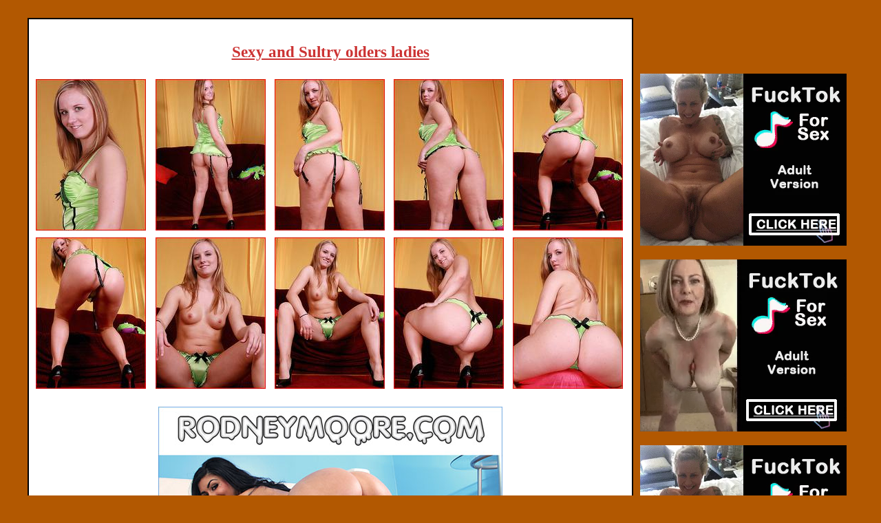

--- FILE ---
content_type: text/html
request_url: http://thehairysex.com/gal/rodneymooremilf/gallery3xjb6/
body_size: 1495
content:
<html>

<head>
<meta http-equiv="Content-Type" content="text/html; charset=windows-1251">
<meta name="keywords"
content="mature women porn, older women sex, nude moms, milf, mature sex pictures, mature porn pictures, naked mature women">
<meta name="revisit-after" content="15 days">
<meta name="rating" content="Restricted">
<meta name="language" content="en-us">
<style type="text/css">
<!--
a:link { color: #CC3333; text-decoration: underline}
a:visited { color: #CC3333; text-decoration: none}
a:hover { color: #000000; text-decoration: none}
.GlowTx { filter: Glow(Color=#900000, Strength=5); }
-->
</style>
<title>Milf Cindy Valentine</title>
</head>

<body bgcolor="#B25801" text="#000000" link="#FF0000" vlink="#FF0000">
<table border="0" width="1200" align="center" cellspacing="0" cellpadding="0">
  <tr>
    <td width="75%" bordercolor="#FFFFFF">&nbsp;
      <table border="1" width="100%" bgcolor="#FFFFFF" cellspacing="0" cellpadding="0" bordercolor="#000000">
        <tr>
          <td width="100%"><p align="center">&nbsp;</p>
    <p align="center"><a href="http://join.rodneymoore.com/track/MTAxNS4xLjQuNC4wLjAuMC4wLjA">
    <big><big><strong><font face="Verdana">Sexy and Sultry olders ladies</font></strong></big></big></a></p>
    <table border="0" width="100%" cellspacing="10" cellpadding="0">
      <tr>
       <td width="20%"><a href="./pic/pic_1.jpg" target='_self'><img src="./thumb/1.jpg" width="160" height="220"></a></td>
        <td width="20%"><a href="./pic/pic_2.jpg" target='_self'><img src="./thumb/2.jpg" width="160" height="220"></a></td>
        <td width="20%"><a href="./pic/pic_3.jpg" target='_self'><img src="./thumb/3.jpg" width="160" height="220"></a></td>
        <td width="20%"><a href="./pic/pic_4.jpg" target='_self'><img src="./thumb/4.jpg" width="160" height="220"></a></td>
        <td width="20%"><a href="./pic/pic_5.jpg" target='_self'><img src="./thumb/5.jpg" width="160" height="220"></a></td>
      </tr>
      <tr>
       <td width="20%"><a href="./pic/pic_6.jpg" target='_self'><img src="./thumb/6.jpg" width="160" height="220"></a></td>
        <td width="20%"><a href="./pic/pic_7.jpg" target='_self'><img src="./thumb/7.jpg" width="160" height="220"></a></td>
        <td width="20%"><a href="./pic/pic_8.jpg" target='_self'><img src="./thumb/8.jpg" width="160" height="220"></a></td>
        <td width="20%"><a href="./pic/pic_9.jpg" target='_self'><img src="./thumb/9.jpg" width="160" height="220"></a></td>
        <td width="20%"><a href="./pic/pic_10.jpg" target='_self'><img src="./thumb/10.jpg" width="160" height="220"></a></td>
      </tr>
    </table>
<p align="center"><a href="http://join.rodneymoore.com/track/MTAxNS4xLjQuNC4wLjAuMC4wLjA"><img border="0" src="http://thehairysex.com/gal/rodneymooremilf/rodneymoore.jpg" width="500" height="311"></a></p>
    <table border="0" width="100%" cellspacing="5" cellpadding="0">
      <tr>
       <td width="20%"><a href="./pic/pic_11.jpg" target='_self'><img src="./thumb/11.jpg" width="160" height="220"></a></td>
        <td width="20%"><a href="./pic/pic_12.jpg" target='_self'><img src="./thumb/12.jpg" width="160" height="220"></a></td>
        <td width="20%"><a href="./pic/pic_13.jpg" target='_self'><img src="./thumb/13.jpg" width="160" height="220"></a></td>
        <td width="20%"><a href="./pic/pic_14.jpg" target='_self'><img src="./thumb/14.jpg" width="160" height="220"></a></td>
        <td width="20%"><a href="./pic/pic_15.jpg" target='_self'><img src="./thumb/15.jpg" width="160" height="220"></a></td>
      </tr>
    </table>
    <p align="center"><a rel="nofollow"
    href="http://join.rodneymoore.com/track/MTAxNS4xLjQuNC4wLjAuMC4wLjA"
    ><font face="Arial Black"><big><big><big><strong>Click here for more hi-res photos and DVD quality videos!</strong></big></big></big></font></a></p>

			<p>&nbsp;</td>

        </tr>
      </table>
      <p>&nbsp;</td>
    <td width="25%">
    
	
	
		<table border="0" width="100%" cellspacing="0" cellpadding="10">
        <tr>
          <td width="100%">
            <p align="center"> 
			
			<script type="text/javascript">
    var ad_idzone = "3626543",
    ad_width = "300",
    ad_height = "250"
</script>
<script type="text/javascript" src="https://a.exosrv.com/ads.js"></script>
<noscript>
    <iframe src="https://syndication.exosrv.com/ads-iframe-display.php?idzone=3626543&output=noscript&type=300x250" width="300" height="250" scrolling="no" marginwidth="0" marginheight="0" frameborder="0"></iframe>
</noscript>


</td>
        </tr>
        <tr>
          <td width="100%">
            <p align="center"> 
			
			<script type="text/javascript">
    var ad_idzone = "3626543",
    ad_width = "300",
    ad_height = "250"
</script>
<script type="text/javascript" src="https://a.exosrv.com/ads.js"></script>
<noscript>
    <iframe src="https://syndication.exosrv.com/ads-iframe-display.php?idzone=3626543&output=noscript&type=300x250" width="300" height="250" scrolling="no" marginwidth="0" marginheight="0" frameborder="0"></iframe>
</noscript>



</td>
      </tr>
        <tr>
          <td width="100%">
            <p align="center"> 
			
			<script type="text/javascript">
    var ad_idzone = "3626543",
    ad_width = "300",
    ad_height = "250"
</script>
<script type="text/javascript" src="https://a.exosrv.com/ads.js"></script>
<noscript>
    <iframe src="https://syndication.exosrv.com/ads-iframe-display.php?idzone=3626543&output=noscript&type=300x250" width="300" height="250" scrolling="no" marginwidth="0" marginheight="0" frameborder="0"></iframe>
</noscript>



</td>
        </tr>
        <tr>
          <td width="100%">
            <p align="center"> 
			
			<script type="text/javascript">
    var ad_idzone = "3626543",
    ad_width = "300",
    ad_height = "250"
</script>
<script type="text/javascript" src="https://a.exosrv.com/ads.js"></script>
<noscript>
    <iframe src="https://syndication.exosrv.com/ads-iframe-display.php?idzone=3626543&output=noscript&type=300x250" width="300" height="250" scrolling="no" marginwidth="0" marginheight="0" frameborder="0"></iframe>
</noscript>




</td>
        </tr>
      </table>
    </td>
  </tr>
</table>
	
	



		<table border="0" width="1200" align="center" cellspacing="0" cellpadding="5">
  <tr>
    <td width="25%">
      <p align="center">
	  
	  
	 <script type="text/javascript">
    var ad_idzone = "3626543",
    ad_width = "300",
    ad_height = "250"
</script>
<script type="text/javascript" src="https://a.exosrv.com/ads.js"></script>
<noscript>
    <iframe src="https://syndication.exosrv.com/ads-iframe-display.php?idzone=3626543&output=noscript&type=300x250" width="300" height="250" scrolling="no" marginwidth="0" marginheight="0" frameborder="0"></iframe>
</noscript>


</td>
    <td width="25%">
      <p align="center">
	  
	<script type="text/javascript">
    var ad_idzone = "3626543",
    ad_width = "300",
    ad_height = "250"
</script>
<script type="text/javascript" src="https://a.exosrv.com/ads.js"></script>
<noscript>
    <iframe src="https://syndication.exosrv.com/ads-iframe-display.php?idzone=3626543&output=noscript&type=300x250" width="300" height="250" scrolling="no" marginwidth="0" marginheight="0" frameborder="0"></iframe>
</noscript>

</td>
    <td width="25%">
      <p align="center">
	  
	 <script type="text/javascript">
    var ad_idzone = "3626543",
    ad_width = "300",
    ad_height = "250"
</script>
<script type="text/javascript" src="https://a.exosrv.com/ads.js"></script>
<noscript>
    <iframe src="https://syndication.exosrv.com/ads-iframe-display.php?idzone=3626543&output=noscript&type=300x250" width="300" height="250" scrolling="no" marginwidth="0" marginheight="0" frameborder="0"></iframe>
</noscript>


</td>
    <td width="25%">
      <p align="center">
	  	  
	<script type="text/javascript">
    var ad_idzone = "3626543",
    ad_width = "300",
    ad_height = "250"
</script>
<script type="text/javascript" src="https://a.exosrv.com/ads.js"></script>
<noscript>
    <iframe src="https://syndication.exosrv.com/ads-iframe-display.php?idzone=3626543&output=noscript&type=300x250" width="300" height="250" scrolling="no" marginwidth="0" marginheight="0" frameborder="0"></iframe>
</noscript>

	  
	  </td>
  </tr>
</table>
<p>&nbsp;</p>
</script>



<script type="application/javascript">
    var ad_idzone = "3612385",
    ad_popup_fallback = false,
    ad_popup_force = false,
    ad_chrome_enabled = true,
    ad_new_tab = false,
    ad_frequency_period = 720,
    ad_frequency_count = 1,
    ad_trigger_method = 3,
    ad_trigger_delay = 0
    ad_t_venor = false; 
</script>
<script type="application/javascript" src="https://a.pemsrv.com/popunder1000.js"></script>

</body>
</html>
		
		
		
		

--- FILE ---
content_type: text/html; charset=utf-8
request_url: http://syndication.exosrv.com/ads-iframe-display.php?idzone=3626543&type=300x250&p=http%3A//thehairysex.com/gal/rodneymooremilf/gallery3xjb6/&dt=1769021855464&sub=&tags=&cookieconsent=true&screen_resolution=1280x720&el=%22
body_size: 1403
content:
<html><body style="margin:0px;"><div>
    <a href="http://syndication.exosrv.com/click.php?d=H4sIAAAAAAAAA2VRy46cMBD8FS5ckd1.4eNGq73kkEOU88jYhmFnwCObIIj642NghqwUNdilquqHbSUAdA1I8TpNj1SytxI.8jeGeYrG3nys0hSiz5Rlt.5Ob9Xj.ijZx82vJXvnXjTKt40QmjjnhGmsLkFOpstiqb7ZMM4.pj6M6bLX68euVO_ZYs3w6N3TlbHpu_GSiV2cTXxpGzRTLnCKKfyO1h9qivZyDWkazeCfaj_5V.6Gz7Q_YTyFDR8CIkGqpCZAayFwuvqr6eOa_FLZMCCrqK6kroAypJRzln9AJkEKnhnQWz5ByfeNEbKAyAW3olCTRQFBZAxQKkYcUO6k1dwpAY4DZ3UDVNZKO5cT4L_mZI_iC11kuujMvYjBjX4dQn6Zob.3G3f3cWXLZyML3AfYQtA8J60z4oJoqhRi7rMNRc7gTzdFuSOE7TDiwPjr59sX77.AY68IPZZXx7SOrrf7g1V.CSnO.1FoLpWNVOKZPwPgj.9IGG9qb7yyvqFOi7rNN2vyLWlbQ2vbv5VHRLGhAgAA&cb=e2e_6971219faed052.85780590"
        id="link_c53b0e192e16b3d37f5715f5e5325287"
        target="_blank"
        ontouchstart=""
        onclick="
            var href='http://syndication.exosrv.com/click.php?d=H4sIAAAAAAAAA2VRy46cMBD8FS5ckd1.4eNGq73kkEOU88jYhmFnwCObIIj642NghqwUNdilquqHbSUAdA1I8TpNj1SytxI.8jeGeYrG3nys0hSiz5Rlt.5Ob9Xj.ijZx82vJXvnXjTKt40QmjjnhGmsLkFOpstiqb7ZMM4.pj6M6bLX68euVO_ZYs3w6N3TlbHpu_GSiV2cTXxpGzRTLnCKKfyO1h9qivZyDWkazeCfaj_5V.6Gz7Q_YTyFDR8CIkGqpCZAayFwuvqr6eOa_FLZMCCrqK6kroAypJRzln9AJkEKnhnQWz5ByfeNEbKAyAW3olCTRQFBZAxQKkYcUO6k1dwpAY4DZ3UDVNZKO5cT4L_mZI_iC11kuujMvYjBjX4dQn6Zob.3G3f3cWXLZyML3AfYQtA8J60z4oJoqhRi7rMNRc7gTzdFuSOE7TDiwPjr59sX77.AY68IPZZXx7SOrrf7g1V.CSnO.1FoLpWNVOKZPwPgj.9IGG9qb7yyvqFOi7rNN2vyLWlbQ2vbv5VHRLGhAgAA&cb=e2e_6971219faed052.85780590';
            href += '&clickX=' + event.clientX;
            href += '&clickY=' + event.clientY;
            this.href = href;
        " >
        <video
            id="video_c53b0e192e16b3d37f5715f5e5325287"
            loop
            muted
            autoplay
            playsinline
            preload="auto"
            width="300"
            height="250"
            
        ><source src="http://s3t3d2y1.afcdn.net/library/344676/23a512107567a8983cbb0bea5fbba55ea32feabf.mp4" type="video/mp4" /></video>
    </a>
</div><script>var exoDynamicParams={"id":"c53b0e192e16b3d37f5715f5e5325287","alternateMediaUrl":"http:\/\/s3t3d2y1.afcdn.net\/library\/344676\/82e9a943eed10ebacffd4974d18b4eb62510d170.gif","width":"300","height":"250"};var elemVideo=document.getElementById("video_"+exoDynamicParams.id);if(exoDynamicParams.id&&exoDynamicParams.alternateMediaUrl&&exoDynamicParams.width&&exoDynamicParams.height&&elemVideo!==undefined&&elemVideo!==null){var video=elemVideo.play();if(video===undefined){changeVideoToGif(exoDynamicParams.id,exoDynamicParams.alternateMediaUrl,exoDynamicParams.width,exoDynamicParams.height)}else{video.then(function(_){}).catch(function(error){changeVideoToGif(exoDynamicParams.id,exoDynamicParams.alternateMediaUrl,exoDynamicParams.width,exoDynamicParams.height)})}}function getExtension(fileName){var fileNameSplitted=fileName.split('.');return fileNameSplitted[(fileNameSplitted.length-1)]}function changeVideoToGif(id,image,width,height){var elemLink=document.getElementById('link_'+id);if(getExtension(image)==='gif'&&elemLink!==undefined&&elemLink!==null){var html='<img border="0" width="'+width+'" height="'+height+'" src="'+image+'">';elemLink.innerHTML=html}}</script></body></html>

--- FILE ---
content_type: text/html; charset=utf-8
request_url: http://syndication.exosrv.com/ads-iframe-display.php?idzone=3626543&type=300x250&p=http%3A//thehairysex.com/gal/rodneymooremilf/gallery3xjb6/&dt=1769021855479&sub=&tags=&cookieconsent=true&screen_resolution=1280x720&el=%22
body_size: 1403
content:
<html><body style="margin:0px;"><div>
    <a href="http://syndication.exosrv.com/click.php?d=H4sIAAAAAAAAA2VRy46cMBD8FS5ckd1.4eNGq73kkEOU88jYHmBnwCObIIj642NghqwUNdilquqHbSUAdA1IsZumRyrZWwkf.RvDPEVjbz5WaQrRZ8qyW3unt.rRPUr2cfNryd65F43y10YITZxzwjRWlyAn02axVN9sGGcfUx_GdNnr9WNbqvdssWZ49O7pytj07XjJxC7OJr60DZopFzjFFH5H6w81RXvpQppGM_in2k_.lbvhM.1PGE9hw4eASJAqqQnQWgicOt.ZPq7JL5UNA7KK6krqCihDCiBIDaRGJkEKvjF6yyco.b4xQpbsyZeZf6jJooAgMgYoFSMOKHfSau6UAMeBs7oBKmulncsJ8F9zskfxhS4yXbTmXsTgRr8OIb_M0N.vG3f3cWXLZyML3AfYQtA8J60z4oJoqhRi7rMNRc7gTzdFuSOE7TDiwPjr59sX77.AY68IPZZXx7SOrrf7g1V.CSnO.1FoLpWNVOOZPwPgj.8IV82UpcQTor0BR6TNV6WNstIpo8RfJlYDhaECAAA-&cb=e2e_6971219fa9d402.75989500"
        id="link_34372b1d39ef040a460d69f811aa0e6a"
        target="_blank"
        ontouchstart=""
        onclick="
            var href='http://syndication.exosrv.com/click.php?d=H4sIAAAAAAAAA2VRy46cMBD8FS5ckd1.4eNGq73kkEOU88jYHmBnwCObIIj642NghqwUNdilquqHbSUAdA1IsZumRyrZWwkf.RvDPEVjbz5WaQrRZ8qyW3unt.rRPUr2cfNryd65F43y10YITZxzwjRWlyAn02axVN9sGGcfUx_GdNnr9WNbqvdssWZ49O7pytj07XjJxC7OJr60DZopFzjFFH5H6w81RXvpQppGM_in2k_.lbvhM.1PGE9hw4eASJAqqQnQWgicOt.ZPq7JL5UNA7KK6krqCihDCiBIDaRGJkEKvjF6yyco.b4xQpbsyZeZf6jJooAgMgYoFSMOKHfSau6UAMeBs7oBKmulncsJ8F9zskfxhS4yXbTmXsTgRr8OIb_M0N.vG3f3cWXLZyML3AfYQtA8J60z4oJoqhRi7rMNRc7gTzdFuSOE7TDiwPjr59sX77.AY68IPZZXx7SOrrf7g1V.CSnO.1FoLpWNVOOZPwPgj.8IV82UpcQTor0BR6TNV6WNstIpo8RfJlYDhaECAAA-&cb=e2e_6971219fa9d402.75989500';
            href += '&clickX=' + event.clientX;
            href += '&clickY=' + event.clientY;
            this.href = href;
        " >
        <video
            id="video_34372b1d39ef040a460d69f811aa0e6a"
            loop
            muted
            autoplay
            playsinline
            preload="auto"
            width="300"
            height="250"
            
        ><source src="http://s3t3d2y1.afcdn.net/library/344676/b3c73c7899450cb3d8fbed622bf19cca7d51a723.mp4" type="video/mp4" /></video>
    </a>
</div><script>var exoDynamicParams={"id":"34372b1d39ef040a460d69f811aa0e6a","alternateMediaUrl":"http:\/\/s3t3d2y1.afcdn.net\/library\/344676\/20f790be85ab6572525198560350d7cc83107f2a.gif","width":"300","height":"250"};var elemVideo=document.getElementById("video_"+exoDynamicParams.id);if(exoDynamicParams.id&&exoDynamicParams.alternateMediaUrl&&exoDynamicParams.width&&exoDynamicParams.height&&elemVideo!==undefined&&elemVideo!==null){var video=elemVideo.play();if(video===undefined){changeVideoToGif(exoDynamicParams.id,exoDynamicParams.alternateMediaUrl,exoDynamicParams.width,exoDynamicParams.height)}else{video.then(function(_){}).catch(function(error){changeVideoToGif(exoDynamicParams.id,exoDynamicParams.alternateMediaUrl,exoDynamicParams.width,exoDynamicParams.height)})}}function getExtension(fileName){var fileNameSplitted=fileName.split('.');return fileNameSplitted[(fileNameSplitted.length-1)]}function changeVideoToGif(id,image,width,height){var elemLink=document.getElementById('link_'+id);if(getExtension(image)==='gif'&&elemLink!==undefined&&elemLink!==null){var html='<img border="0" width="'+width+'" height="'+height+'" src="'+image+'">';elemLink.innerHTML=html}}</script></body></html>

--- FILE ---
content_type: text/html; charset=utf-8
request_url: http://syndication.exosrv.com/ads-iframe-display.php?idzone=3626543&type=300x250&p=http%3A//thehairysex.com/gal/rodneymooremilf/gallery3xjb6/&dt=1769021855498&sub=&tags=&cookieconsent=true&screen_resolution=1280x720&el=%22
body_size: 1395
content:
<html><body style="margin:0px;"><div>
    <a href="http://syndication.exosrv.com/click.php?d=H4sIAAAAAAAAA2VSy46cMBD8FS5ckd1.4eNGq73kkEOU88jYhmFnwCObIIj642NghqwUtY1LVdUPyygBoGtAitdpeqSSvZXwkdcY5ikae_OxSlOIPlOW3bo7vVWP66NkHze_luyde9Eo3zZCaOKcE6axugQ5mS6Lpfpmwzj7mPowpsterx.7Ur1nizXDo3dPV8am78ZLJnZxNvGlbdBMucAppvA7Wn.oKdrLNaRpNIN_qv3kX7kbPtP.hPEUNnwIiASpkpoArYXA6eqvpo9r8ktlw4CsorqSugLKkFLOWd6ATIIUPDOgt3yCku8HI2QBkQtuRaEmiwKCyBigVIw4oNxJq7lTAhwHzuoGqKyVdi4nwH_NyR7FF7rIdNGZexGDG_06hPwyQ39vN.7u48qWz0YWuA.whaB5TlpnxAXRVCnE3GcbipzBn26KckcI22XEgfHXz7cv3n8Bx1kRenxeHdM6ut7uD1b5JaQ471ehuVQ2Uo1n_gyAP76jdE3dcmc4M8ZBq6g0HPT.LwnD2uYv0GqZCaECAAA-&cb=e2e_6971219fb79f44.75133761"
        id="link_d3f553daf9e2729ac94104fb1d62a35e"
        target="_blank"
        ontouchstart=""
        onclick="
            var href='http://syndication.exosrv.com/click.php?d=H4sIAAAAAAAAA2VSy46cMBD8FS5ckd1.4eNGq73kkEOU88jYhmFnwCObIIj642NghqwUtY1LVdUPyygBoGtAitdpeqSSvZXwkdcY5ikae_OxSlOIPlOW3bo7vVWP66NkHze_luyde9Eo3zZCaOKcE6axugQ5mS6Lpfpmwzj7mPowpsterx.7Ur1nizXDo3dPV8am78ZLJnZxNvGlbdBMucAppvA7Wn.oKdrLNaRpNIN_qv3kX7kbPtP.hPEUNnwIiASpkpoArYXA6eqvpo9r8ktlw4CsorqSugLKkFLOWd6ATIIUPDOgt3yCku8HI2QBkQtuRaEmiwKCyBigVIw4oNxJq7lTAhwHzuoGqKyVdi4nwH_NyR7FF7rIdNGZexGDG_06hPwyQ39vN.7u48qWz0YWuA.whaB5TlpnxAXRVCnE3GcbipzBn26KckcI22XEgfHXz7cv3n8Bx1kRenxeHdM6ut7uD1b5JaQ471ehuVQ2Uo1n_gyAP76jdE3dcmc4M8ZBq6g0HPT.LwnD2uYv0GqZCaECAAA-&cb=e2e_6971219fb79f44.75133761';
            href += '&clickX=' + event.clientX;
            href += '&clickY=' + event.clientY;
            this.href = href;
        " >
        <video
            id="video_d3f553daf9e2729ac94104fb1d62a35e"
            loop
            muted
            autoplay
            playsinline
            preload="auto"
            width="300"
            height="250"
            
        ><source src="http://s3t3d2y1.afcdn.net/library/344676/23a512107567a8983cbb0bea5fbba55ea32feabf.mp4" type="video/mp4" /></video>
    </a>
</div><script>var exoDynamicParams={"id":"d3f553daf9e2729ac94104fb1d62a35e","alternateMediaUrl":"http:\/\/s3t3d2y1.afcdn.net\/library\/344676\/82e9a943eed10ebacffd4974d18b4eb62510d170.gif","width":"300","height":"250"};var elemVideo=document.getElementById("video_"+exoDynamicParams.id);if(exoDynamicParams.id&&exoDynamicParams.alternateMediaUrl&&exoDynamicParams.width&&exoDynamicParams.height&&elemVideo!==undefined&&elemVideo!==null){var video=elemVideo.play();if(video===undefined){changeVideoToGif(exoDynamicParams.id,exoDynamicParams.alternateMediaUrl,exoDynamicParams.width,exoDynamicParams.height)}else{video.then(function(_){}).catch(function(error){changeVideoToGif(exoDynamicParams.id,exoDynamicParams.alternateMediaUrl,exoDynamicParams.width,exoDynamicParams.height)})}}function getExtension(fileName){var fileNameSplitted=fileName.split('.');return fileNameSplitted[(fileNameSplitted.length-1)]}function changeVideoToGif(id,image,width,height){var elemLink=document.getElementById('link_'+id);if(getExtension(image)==='gif'&&elemLink!==undefined&&elemLink!==null){var html='<img border="0" width="'+width+'" height="'+height+'" src="'+image+'">';elemLink.innerHTML=html}}</script></body></html>

--- FILE ---
content_type: text/html; charset=utf-8
request_url: http://syndication.exosrv.com/ads-iframe-display.php?idzone=3626543&type=300x250&p=http%3A//thehairysex.com/gal/rodneymooremilf/gallery3xjb6/&dt=1769021855502&sub=&tags=&cookieconsent=true&screen_resolution=1280x720&el=%22
body_size: 1397
content:
<html><body style="margin:0px;"><div>
    <a href="http://syndication.exosrv.com/click.php?d=H4sIAAAAAAAAA2VSy46cMBD8FS5ckd1.4eNGq73kkEOU88jYhmFnwCObIIj642NghqwUtY1LVdUPyygBoGtAitdpeqSSvZXwkdcY5ikae_OxSlOIPlOW3bo7vVWP66NkHze_luyde9Eo3zZCaOKcE6axugQ5mS6Lpfpmwzj7mPowpsterx.7Ur1nizXDo3dPV8am78ZLJnZxNvGlbdBMucAppvA7Wn.oKdrLNaRpNIN_qv3kX7kbPtP.hPEUNnwIiASpkpoArYXA6eqvpo9r8ktlw4CsorqSugLKkFLOWd6ATIIUPDOgt3yCku8HI2QBkQtuRaEmiwKCyBigVIw4oNxJq7lTAhwHzuoGqKyVdi4nwH_NyR7FF7rIdNGZexGDG_06hPwyQ39vN.7u48qWz0YWuA.whaB5TlpnxAXRVCnE3GcbipzBn26KckcI22XEgfHXz7cv3n8Bx1kRenxeHdM6ut7uD1b5JaQ471ehuVQ25lHO_BkAf3xHXxvWUk0kM7b1TcOspLS1rmlIm_.m.i.c3aA_oQIAAA--&cb=e2e_6971219fcade93.72094192"
        id="link_06efbb5cabc34ae29fe1f11f26552664"
        target="_blank"
        ontouchstart=""
        onclick="
            var href='http://syndication.exosrv.com/click.php?d=H4sIAAAAAAAAA2VSy46cMBD8FS5ckd1.4eNGq73kkEOU88jYhmFnwCObIIj642NghqwUtY1LVdUPyygBoGtAitdpeqSSvZXwkdcY5ikae_OxSlOIPlOW3bo7vVWP66NkHze_luyde9Eo3zZCaOKcE6axugQ5mS6Lpfpmwzj7mPowpsterx.7Ur1nizXDo3dPV8am78ZLJnZxNvGlbdBMucAppvA7Wn.oKdrLNaRpNIN_qv3kX7kbPtP.hPEUNnwIiASpkpoArYXA6eqvpo9r8ktlw4CsorqSugLKkFLOWd6ATIIUPDOgt3yCku8HI2QBkQtuRaEmiwKCyBigVIw4oNxJq7lTAhwHzuoGqKyVdi4nwH_NyR7FF7rIdNGZexGDG_06hPwyQ39vN.7u48qWz0YWuA.whaB5TlpnxAXRVCnE3GcbipzBn26KckcI22XEgfHXz7cv3n8Bx1kRenxeHdM6ut7uD1b5JaQ471ehuVQ25lHO_BkAf3xHXxvWUk0kM7b1TcOspLS1rmlIm_.m.i.c3aA_oQIAAA--&cb=e2e_6971219fcade93.72094192';
            href += '&clickX=' + event.clientX;
            href += '&clickY=' + event.clientY;
            this.href = href;
        " >
        <video
            id="video_06efbb5cabc34ae29fe1f11f26552664"
            loop
            muted
            autoplay
            playsinline
            preload="auto"
            width="300"
            height="250"
            
        ><source src="http://s3t3d2y1.afcdn.net/library/344676/23a512107567a8983cbb0bea5fbba55ea32feabf.mp4" type="video/mp4" /></video>
    </a>
</div><script>var exoDynamicParams={"id":"06efbb5cabc34ae29fe1f11f26552664","alternateMediaUrl":"http:\/\/s3t3d2y1.afcdn.net\/library\/344676\/82e9a943eed10ebacffd4974d18b4eb62510d170.gif","width":"300","height":"250"};var elemVideo=document.getElementById("video_"+exoDynamicParams.id);if(exoDynamicParams.id&&exoDynamicParams.alternateMediaUrl&&exoDynamicParams.width&&exoDynamicParams.height&&elemVideo!==undefined&&elemVideo!==null){var video=elemVideo.play();if(video===undefined){changeVideoToGif(exoDynamicParams.id,exoDynamicParams.alternateMediaUrl,exoDynamicParams.width,exoDynamicParams.height)}else{video.then(function(_){}).catch(function(error){changeVideoToGif(exoDynamicParams.id,exoDynamicParams.alternateMediaUrl,exoDynamicParams.width,exoDynamicParams.height)})}}function getExtension(fileName){var fileNameSplitted=fileName.split('.');return fileNameSplitted[(fileNameSplitted.length-1)]}function changeVideoToGif(id,image,width,height){var elemLink=document.getElementById('link_'+id);if(getExtension(image)==='gif'&&elemLink!==undefined&&elemLink!==null){var html='<img border="0" width="'+width+'" height="'+height+'" src="'+image+'">';elemLink.innerHTML=html}}</script></body></html>

--- FILE ---
content_type: text/html; charset=utf-8
request_url: http://syndication.exosrv.com/ads-iframe-display.php?idzone=3626543&type=300x250&p=http%3A//thehairysex.com/gal/rodneymooremilf/gallery3xjb6/&dt=1769021855521&sub=&tags=&cookieconsent=true&screen_resolution=1280x720&el=%22
body_size: 1401
content:
<html><body style="margin:0px;"><div>
    <a href="http://syndication.exosrv.com/click.php?d=H4sIAAAAAAAAA2VRy46cMBD8FS5ckd1.4eNGq73kkEOU88jYHmBnwCObIIj642NghqwUNdilquqHbSUAdA1IsZumRyrZWwkf.RvDPEVjbz5WaQrRZ8qyW3unt.rRPUr2cfNryd65F43y10YITZxzwjRWlyAn02axVN9sGGcfUx_GdNnr9WNbqvdssWZ49O7pytj07XjJxC7OJr60DZopFzjFFH5H6w81RXvpQppGM_in2k_.lbvhM.1PGE9hw4eASJAqqQnQWgicOt.ZPq7JL5UNA7KK6krqCihDCiBIDaRGJkEKvjF6yyco.b4xQpbsyZeZf6jJooAgMgYoFSMOKHfSau6UAMeBs7oBKmulncsJ8F9zskfxhS4yXbTmXsTgRr8OIb_M0N.vG3f3cWXLZyML3AfYQtA8J60z4oJoqhRi7rMNRc7gTzdFuSOE7TDiwPjr59sX77.AY68IPZZXx7SOrrf7g1V.CSnO.1FoLpWNVOOZPwPgj.8IV82UpcQTor0BR6TNV6WNstIpo8RfJlYDhaECAAA-&cb=e2e_6971219fb33fb9.78612884"
        id="link_d3f553daf9e2729ac94104fb1d62a35e"
        target="_blank"
        ontouchstart=""
        onclick="
            var href='http://syndication.exosrv.com/click.php?d=H4sIAAAAAAAAA2VRy46cMBD8FS5ckd1.4eNGq73kkEOU88jYHmBnwCObIIj642NghqwUNdilquqHbSUAdA1IsZumRyrZWwkf.RvDPEVjbz5WaQrRZ8qyW3unt.rRPUr2cfNryd65F43y10YITZxzwjRWlyAn02axVN9sGGcfUx_GdNnr9WNbqvdssWZ49O7pytj07XjJxC7OJr60DZopFzjFFH5H6w81RXvpQppGM_in2k_.lbvhM.1PGE9hw4eASJAqqQnQWgicOt.ZPq7JL5UNA7KK6krqCihDCiBIDaRGJkEKvjF6yyco.b4xQpbsyZeZf6jJooAgMgYoFSMOKHfSau6UAMeBs7oBKmulncsJ8F9zskfxhS4yXbTmXsTgRr8OIb_M0N.vG3f3cWXLZyML3AfYQtA8J60z4oJoqhRi7rMNRc7gTzdFuSOE7TDiwPjr59sX77.AY68IPZZXx7SOrrf7g1V.CSnO.1FoLpWNVOOZPwPgj.8IV82UpcQTor0BR6TNV6WNstIpo8RfJlYDhaECAAA-&cb=e2e_6971219fb33fb9.78612884';
            href += '&clickX=' + event.clientX;
            href += '&clickY=' + event.clientY;
            this.href = href;
        " >
        <video
            id="video_d3f553daf9e2729ac94104fb1d62a35e"
            loop
            muted
            autoplay
            playsinline
            preload="auto"
            width="300"
            height="250"
            
        ><source src="http://s3t3d2y1.afcdn.net/library/344676/b3c73c7899450cb3d8fbed622bf19cca7d51a723.mp4" type="video/mp4" /></video>
    </a>
</div><script>var exoDynamicParams={"id":"d3f553daf9e2729ac94104fb1d62a35e","alternateMediaUrl":"http:\/\/s3t3d2y1.afcdn.net\/library\/344676\/20f790be85ab6572525198560350d7cc83107f2a.gif","width":"300","height":"250"};var elemVideo=document.getElementById("video_"+exoDynamicParams.id);if(exoDynamicParams.id&&exoDynamicParams.alternateMediaUrl&&exoDynamicParams.width&&exoDynamicParams.height&&elemVideo!==undefined&&elemVideo!==null){var video=elemVideo.play();if(video===undefined){changeVideoToGif(exoDynamicParams.id,exoDynamicParams.alternateMediaUrl,exoDynamicParams.width,exoDynamicParams.height)}else{video.then(function(_){}).catch(function(error){changeVideoToGif(exoDynamicParams.id,exoDynamicParams.alternateMediaUrl,exoDynamicParams.width,exoDynamicParams.height)})}}function getExtension(fileName){var fileNameSplitted=fileName.split('.');return fileNameSplitted[(fileNameSplitted.length-1)]}function changeVideoToGif(id,image,width,height){var elemLink=document.getElementById('link_'+id);if(getExtension(image)==='gif'&&elemLink!==undefined&&elemLink!==null){var html='<img border="0" width="'+width+'" height="'+height+'" src="'+image+'">';elemLink.innerHTML=html}}</script></body></html>

--- FILE ---
content_type: text/html; charset=utf-8
request_url: http://syndication.exosrv.com/ads-iframe-display.php?idzone=3626543&type=300x250&p=http%3A//thehairysex.com/gal/rodneymooremilf/gallery3xjb6/&dt=1769021855558&sub=&tags=&cookieconsent=true&screen_resolution=1280x720&el=%22
body_size: 1400
content:
<html><body style="margin:0px;"><div>
    <a href="http://syndication.exosrv.com/click.php?d=H4sIAAAAAAAAA2VRy46cMBD8FS5ckd1.4eNGq73kkEOU88jYHmBnwCObIIj642NghqwUNcalquqHbSUAdA1IsZumRyrZWwkf.RvDPEVjbz5WaQrRZ8qyW3unt.rRPUr2cfNryd65F43y10YITZxzwjRWlyAn02axVN9sGGcfUx_GdNnr9WNbqvdssWZ49O7pytj07XjJxC7OJr60DZopFzjFFH5H6w81RXvpQppGM_in2k_.lbvhM.1PGE9hw4eASJAqqQnQWgicOt.ZPq7JL5UNA7KK6krqCihDSjlneQEyCVLwzIDe8glKvm.MkAVELrgVhZosCggiY4BSMeKAciet5k4JcBw4qxugslbauZwA_zUnexRf6CLTRWvuRQxu9OsQ8ssM_f26cXcfV7Z8NrLAfYAtBM1z0jojLoimSiHmPttQ5Az.dFOUO0LYDiMOjL9.vn3x_gs49orQ4_fqmNbR9XZ_sMovIcV5PwrNpbIR8EyfAfDHd6SaNlwpfs33WptaMkp0Q69cC6ObjP4C5zNFdaACAAA-&cb=e2e_6971219fb8ee21.33565849"
        id="link_fd2772048d5c867645398119461b55b5"
        target="_blank"
        ontouchstart=""
        onclick="
            var href='http://syndication.exosrv.com/click.php?d=H4sIAAAAAAAAA2VRy46cMBD8FS5ckd1.4eNGq73kkEOU88jYHmBnwCObIIj642NghqwUNcalquqHbSUAdA1IsZumRyrZWwkf.RvDPEVjbz5WaQrRZ8qyW3unt.rRPUr2cfNryd65F43y10YITZxzwjRWlyAn02axVN9sGGcfUx_GdNnr9WNbqvdssWZ49O7pytj07XjJxC7OJr60DZopFzjFFH5H6w81RXvpQppGM_in2k_.lbvhM.1PGE9hw4eASJAqqQnQWgicOt.ZPq7JL5UNA7KK6krqCihDSjlneQEyCVLwzIDe8glKvm.MkAVELrgVhZosCggiY4BSMeKAciet5k4JcBw4qxugslbauZwA_zUnexRf6CLTRWvuRQxu9OsQ8ssM_f26cXcfV7Z8NrLAfYAtBM1z0jojLoimSiHmPttQ5Az.dFOUO0LYDiMOjL9.vn3x_gs49orQ4_fqmNbR9XZ_sMovIcV5PwrNpbIR8EyfAfDHd6SaNlwpfs33WptaMkp0Q69cC6ObjP4C5zNFdaACAAA-&cb=e2e_6971219fb8ee21.33565849';
            href += '&clickX=' + event.clientX;
            href += '&clickY=' + event.clientY;
            this.href = href;
        " >
        <video
            id="video_fd2772048d5c867645398119461b55b5"
            loop
            muted
            autoplay
            playsinline
            preload="auto"
            width="300"
            height="250"
            
        ><source src="http://s3t3d2y1.afcdn.net/library/344676/23a512107567a8983cbb0bea5fbba55ea32feabf.mp4" type="video/mp4" /></video>
    </a>
</div><script>var exoDynamicParams={"id":"fd2772048d5c867645398119461b55b5","alternateMediaUrl":"http:\/\/s3t3d2y1.afcdn.net\/library\/344676\/82e9a943eed10ebacffd4974d18b4eb62510d170.gif","width":"300","height":"250"};var elemVideo=document.getElementById("video_"+exoDynamicParams.id);if(exoDynamicParams.id&&exoDynamicParams.alternateMediaUrl&&exoDynamicParams.width&&exoDynamicParams.height&&elemVideo!==undefined&&elemVideo!==null){var video=elemVideo.play();if(video===undefined){changeVideoToGif(exoDynamicParams.id,exoDynamicParams.alternateMediaUrl,exoDynamicParams.width,exoDynamicParams.height)}else{video.then(function(_){}).catch(function(error){changeVideoToGif(exoDynamicParams.id,exoDynamicParams.alternateMediaUrl,exoDynamicParams.width,exoDynamicParams.height)})}}function getExtension(fileName){var fileNameSplitted=fileName.split('.');return fileNameSplitted[(fileNameSplitted.length-1)]}function changeVideoToGif(id,image,width,height){var elemLink=document.getElementById('link_'+id);if(getExtension(image)==='gif'&&elemLink!==undefined&&elemLink!==null){var html='<img border="0" width="'+width+'" height="'+height+'" src="'+image+'">';elemLink.innerHTML=html}}</script></body></html>

--- FILE ---
content_type: text/html; charset=utf-8
request_url: http://syndication.exosrv.com/ads-iframe-display.php?idzone=3626543&type=300x250&p=http%3A//thehairysex.com/gal/rodneymooremilf/gallery3xjb6/&dt=1769021855578&sub=&tags=&cookieconsent=true&screen_resolution=1280x720&el=%22
body_size: 1403
content:
<html><body style="margin:0px;"><div>
    <a href="http://syndication.exosrv.com/click.php?d=H4sIAAAAAAAAA2VRy46cMBD8FS5ckd1.4eNGq73kkEOU88jYhmFnwCObIIj642NghqwUNdilquqHbSUAdA1I8TpNj1SytxI.8jeGeYrG3nys0hSiz5Rlt.5Ob9Xj.ijZx82vJXvnXjTKt40QmjjnhGmsLkFOpstiqb7ZMM4.pj6M6bLX68euVO_ZYs3w6N3TlbHpu_GSiV2cTXxpGzRTLnCKKfyO1h9qivZyDWkazeCfaj_5V.6Gz7Q_YTyFDR8CIkGqpCZAayFwuvqr6eOa_FLZMCCrqK6kroAypJRzln9AJkEKnhnQWz5ByfeNEbKAyAW3olCTRQFBZAxQKkYcUO6k1dwpAY4DZ3UDVNZKO5cT4L_mZI_iC11kuujMvYjBjX4dQn6Zob.3G3f3cWXLZyML3AfYQtA8J60z4oJoqhRi7rMNRc7gTzdFuSOE7TDiwPjr59sX77.AY68IPZZXx7SOrrf7g1V.CSnO.1FoLpWNVOKZPwPgj.9IGG9qb7yyvqFOi7rNN2vyLWlbQ2vbv5VHRLGhAgAA&cb=e2e_6971219fb80b05.11595778"
        id="link_73cb6132d8ba4dc4cc65ed177f185cf0"
        target="_blank"
        ontouchstart=""
        onclick="
            var href='http://syndication.exosrv.com/click.php?d=H4sIAAAAAAAAA2VRy46cMBD8FS5ckd1.4eNGq73kkEOU88jYhmFnwCObIIj642NghqwUNdilquqHbSUAdA1I8TpNj1SytxI.8jeGeYrG3nys0hSiz5Rlt.5Ob9Xj.ijZx82vJXvnXjTKt40QmjjnhGmsLkFOpstiqb7ZMM4.pj6M6bLX68euVO_ZYs3w6N3TlbHpu_GSiV2cTXxpGzRTLnCKKfyO1h9qivZyDWkazeCfaj_5V.6Gz7Q_YTyFDR8CIkGqpCZAayFwuvqr6eOa_FLZMCCrqK6kroAypJRzln9AJkEKnhnQWz5ByfeNEbKAyAW3olCTRQFBZAxQKkYcUO6k1dwpAY4DZ3UDVNZKO5cT4L_mZI_iC11kuujMvYjBjX4dQn6Zob.3G3f3cWXLZyML3AfYQtA8J60z4oJoqhRi7rMNRc7gTzdFuSOE7TDiwPjr59sX77.AY68IPZZXx7SOrrf7g1V.CSnO.1FoLpWNVOKZPwPgj.9IGG9qb7yyvqFOi7rNN2vyLWlbQ2vbv5VHRLGhAgAA&cb=e2e_6971219fb80b05.11595778';
            href += '&clickX=' + event.clientX;
            href += '&clickY=' + event.clientY;
            this.href = href;
        " >
        <video
            id="video_73cb6132d8ba4dc4cc65ed177f185cf0"
            loop
            muted
            autoplay
            playsinline
            preload="auto"
            width="300"
            height="250"
            
        ><source src="http://s3t3d2y1.afcdn.net/library/344676/23a512107567a8983cbb0bea5fbba55ea32feabf.mp4" type="video/mp4" /></video>
    </a>
</div><script>var exoDynamicParams={"id":"73cb6132d8ba4dc4cc65ed177f185cf0","alternateMediaUrl":"http:\/\/s3t3d2y1.afcdn.net\/library\/344676\/82e9a943eed10ebacffd4974d18b4eb62510d170.gif","width":"300","height":"250"};var elemVideo=document.getElementById("video_"+exoDynamicParams.id);if(exoDynamicParams.id&&exoDynamicParams.alternateMediaUrl&&exoDynamicParams.width&&exoDynamicParams.height&&elemVideo!==undefined&&elemVideo!==null){var video=elemVideo.play();if(video===undefined){changeVideoToGif(exoDynamicParams.id,exoDynamicParams.alternateMediaUrl,exoDynamicParams.width,exoDynamicParams.height)}else{video.then(function(_){}).catch(function(error){changeVideoToGif(exoDynamicParams.id,exoDynamicParams.alternateMediaUrl,exoDynamicParams.width,exoDynamicParams.height)})}}function getExtension(fileName){var fileNameSplitted=fileName.split('.');return fileNameSplitted[(fileNameSplitted.length-1)]}function changeVideoToGif(id,image,width,height){var elemLink=document.getElementById('link_'+id);if(getExtension(image)==='gif'&&elemLink!==undefined&&elemLink!==null){var html='<img border="0" width="'+width+'" height="'+height+'" src="'+image+'">';elemLink.innerHTML=html}}</script></body></html>

--- FILE ---
content_type: text/html; charset=utf-8
request_url: http://syndication.exosrv.com/ads-iframe-display.php?idzone=3626543&type=300x250&p=http%3A//thehairysex.com/gal/rodneymooremilf/gallery3xjb6/&dt=1769021855582&sub=&tags=&cookieconsent=true&screen_resolution=1280x720&el=%22
body_size: 1404
content:
<html><body style="margin:0px;"><div>
    <a href="http://syndication.exosrv.com/click.php?d=H4sIAAAAAAAAA2VRy46cMBD8FS5ckd1.4eNGq73kkEOU88jYHmBnwCObIIj642NghqwUNcalquqHbSUAdA1IsZumRyrZWwkf.RvDPEVjbz5WaQrRZ8qyW3unt.rRPUr2cfNryd65F43y10YITZxzwjRWlyAn02axVN9sGGcfUx_GdNnr9WNbqvdssWZ49O7pytj07XjJxC7OJr60DZopFzjFFH5H6w81RXvpQppGM_in2k_.lbvhM.1PGE9hw4eASJAqqQnQWgicOt.ZPq7JL5UNA7KK6krqCihDCiBIDaRGJkEKvjF6yyco.b4xQpbsyZeZF9RkUUAQGQOUihEHlDtpNXdKgOPAWd0AlbXSzuUE.K852aP4QheZLlpzL2Jwo1.HkF9m6O_Xjbv7uLLls5EF7gNsIWiek9YZcUE0VQox99mGImfwp5ui3BHCdhhxYPz18.2L91_AsVeEHr9Xx7SOrrf7g1V.CSnO.1FoLpWNVOKZPwPgj._YOG9FQ66Ea69qCc2Vgmu08dx66p36Cz6uvV2hAgAA&cb=e2e_6971219fcf7174.68643561"
        id="link_507fa10a54647546e2ca35a7d0f4d100"
        target="_blank"
        ontouchstart=""
        onclick="
            var href='http://syndication.exosrv.com/click.php?d=H4sIAAAAAAAAA2VRy46cMBD8FS5ckd1.4eNGq73kkEOU88jYHmBnwCObIIj642NghqwUNcalquqHbSUAdA1IsZumRyrZWwkf.RvDPEVjbz5WaQrRZ8qyW3unt.rRPUr2cfNryd65F43y10YITZxzwjRWlyAn02axVN9sGGcfUx_GdNnr9WNbqvdssWZ49O7pytj07XjJxC7OJr60DZopFzjFFH5H6w81RXvpQppGM_in2k_.lbvhM.1PGE9hw4eASJAqqQnQWgicOt.ZPq7JL5UNA7KK6krqCihDCiBIDaRGJkEKvjF6yyco.b4xQpbsyZeZF9RkUUAQGQOUihEHlDtpNXdKgOPAWd0AlbXSzuUE.K852aP4QheZLlpzL2Jwo1.HkF9m6O_Xjbv7uLLls5EF7gNsIWiek9YZcUE0VQox99mGImfwp5ui3BHCdhhxYPz18.2L91_AsVeEHr9Xx7SOrrf7g1V.CSnO.1FoLpWNVOKZPwPgj._YOG9FQ66Ea69qCc2Vgmu08dx66p36Cz6uvV2hAgAA&cb=e2e_6971219fcf7174.68643561';
            href += '&clickX=' + event.clientX;
            href += '&clickY=' + event.clientY;
            this.href = href;
        " >
        <video
            id="video_507fa10a54647546e2ca35a7d0f4d100"
            loop
            muted
            autoplay
            playsinline
            preload="auto"
            width="300"
            height="250"
            
        ><source src="http://s3t3d2y1.afcdn.net/library/344676/b3c73c7899450cb3d8fbed622bf19cca7d51a723.mp4" type="video/mp4" /></video>
    </a>
</div><script>var exoDynamicParams={"id":"507fa10a54647546e2ca35a7d0f4d100","alternateMediaUrl":"http:\/\/s3t3d2y1.afcdn.net\/library\/344676\/20f790be85ab6572525198560350d7cc83107f2a.gif","width":"300","height":"250"};var elemVideo=document.getElementById("video_"+exoDynamicParams.id);if(exoDynamicParams.id&&exoDynamicParams.alternateMediaUrl&&exoDynamicParams.width&&exoDynamicParams.height&&elemVideo!==undefined&&elemVideo!==null){var video=elemVideo.play();if(video===undefined){changeVideoToGif(exoDynamicParams.id,exoDynamicParams.alternateMediaUrl,exoDynamicParams.width,exoDynamicParams.height)}else{video.then(function(_){}).catch(function(error){changeVideoToGif(exoDynamicParams.id,exoDynamicParams.alternateMediaUrl,exoDynamicParams.width,exoDynamicParams.height)})}}function getExtension(fileName){var fileNameSplitted=fileName.split('.');return fileNameSplitted[(fileNameSplitted.length-1)]}function changeVideoToGif(id,image,width,height){var elemLink=document.getElementById('link_'+id);if(getExtension(image)==='gif'&&elemLink!==undefined&&elemLink!==null){var html='<img border="0" width="'+width+'" height="'+height+'" src="'+image+'">';elemLink.innerHTML=html}}</script></body></html>